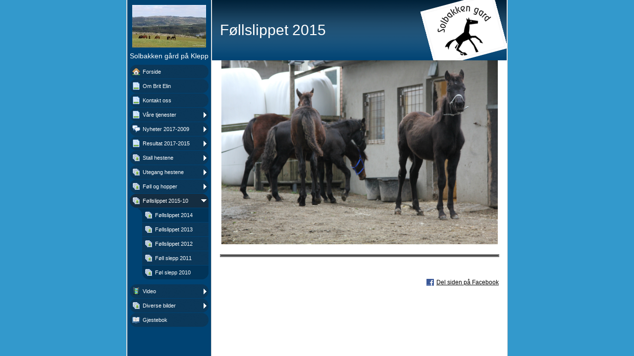

--- FILE ---
content_type: text/html
request_url: http://solbakken-gard.com/115888512_70.html
body_size: 12914
content:

<!DOCTYPE HTML PUBLIC "-//W3C//DTD HTML 4.01 Transitional//EN" "http://www.w3.org/TR/html4/loose.dtd">
<html class="fullHeight" lang="nb-NO" dir="ltr">
	<head>
		<title>F&#248;llslippet 2015-10 - www.solbakken-gard.com</title>
			<meta http-equiv="content-type" content="text/html;charset=UTF-8">
		<meta http-equiv="Pragma" content="no-cache">
		<meta http-equiv="Expires" content="-1">
		<meta http-equiv="imagetoolbar" content="no">
		
        <link rel="canonical" href="http://www.solbakken-gard.com/115888512?i=111858218">
		
		
        











<link rel="manifest" href="/manifest.json">
<link rel="yandex-tableau-widget" href="/yandex-browser-manifest.json">

		
		<meta content="123hjemmeside.no" property="og:site_name"><meta content="images/i287104489241629226._szw1280h1280__1.jpg" property="og:image:url"><meta content="1280" property="og:image:width"><meta content="1280" property="og:image:height"><meta content="F&amp;#248;llslippet 2015-10 - www.solbakken-gard.com" property="og:description">
				<meta name="description" content="F&amp;#248;llslippet 2015-10 - www.solbakken-gard.com">		

		<link rel="image_src" href="images/i287104489241629286._szt5_.jpg">

		<link rel="stylesheet" type="text/css" media="all" href="css/global.css">
<link rel="stylesheet" type="text/css" media="all" href="CssForwarder_2.css">
<!--[if lt IE 7]>
<link rel="stylesheet" type="text/css" media="all" href="/userpages/pages/CssForwarder.css?location=root&amp;style=stdButton_ie6.css&amp;version=1.1.0" />
<![endif]-->
<link rel="stylesheet" type="text/css" media="all" href="CssForwarder_1.css">
<link rel="stylesheet" type="text/css" media="all" href="CssForwarder_4.css">
<!--[if lt IE 7]>
<link rel="stylesheet" type="text/css" media="all" href="/userpages/pages/CssForwarder.css?location=userpages&amp;style=usermenu_rounded_ie6.css&amp;version=1.1.0" />
<![endif]-->
<!--[if lt IE 8]>
<link rel="stylesheet" type="text/css" media="all" href="/userpages/pages/CssForwarder.css?location=userpages&amp;style=usermenu_ie7.css&amp;version=1.1.0" />
<![endif]-->
<link rel="stylesheet" type="text/css" media="all" href="CssForwarder.css">
<link rel="stylesheet" type="text/css" media="print" href="css/print.css">
<link rel="stylesheet" type="text/css" media="all" href="css/jquery.fancybox-2.1.5.css">
<link rel="stylesheet" type="text/css" media="all" href="css/player.css">
<link rel="stylesheet" type="text/css" media="all" href="DynamicBackground.css">
<link rel="stylesheet" type="text/css" media="all" href="CssForwarder_5.css">
<link rel="stylesheet" type="text/css" media="all" href="usercss.css">
<link rel="stylesheet" type="text/css" media="all" href="css/photoalbum_show.css">
<link rel="stylesheet" type="text/css" media="all" href="css/pagecomments.css">
<!--[if lt IE 7]>
<link rel="stylesheet" type="text/css" media="all" href="/c/css/pagecomments_ie6.css?_v=2ecfc6a1c53ae2bd0b8618296712ca55" />
<![endif]-->
<link rel="stylesheet" type="text/css" media="all" href="CssForwarder_10.css">

		<script type="text/javascript" src="js/jquery-1.6.1.min.js"></script>
<script type="text/javascript" src="js/jquery-migrate-1.2.1.min.js"></script>
<script type="text/javascript" src="js/simplesite.util.browserdetect.js"></script>
<script type="text/javascript" src="js/simplesite.util.email.js"></script>
<script type="text/javascript" src="js/public-1.4.0.js"></script>
<!--[if lt IE 7]>
<script type="text/javascript" src="/css/unitpngfix-1.0.2.jsx"></script>
<![endif]-->
<script type="text/javascript" src="js/userpages_showpage.js"></script>
<script type="text/javascript" src="js/jquery.fancybox.pack-2.1.5.js"></script>
<script type="text/javascript" src="js/photoalbum_show.js"></script>
<script type="text/javascript" src="js/modernizr-custom.js"></script>
<script type="text/javascript" src="js/carouselhelper.js"></script>
<script type="text/javascript" src="js/jssor.slider.min.js"></script>
<script type="text/javascript" src="js/jquery.cycle-2.6.3.js"></script>
<script type="text/javascript" src="js/pagecomments.js"></script>
<script type="text/javascript" src="js/slideShow-1.0.0.js"></script>

		
	</head>
	<body bgcolor="white" topmargin="0" leftmargin="0" marginheight="0" marginwidth="0" onload="InitOnLoad()" class="fullHeight">  
	<form method="post" action="/userPages/pages/ShowPage.aspx" id="Form1" class="fullHeight">
<div class="aspNetHidden">
<input type="hidden" name="__VIEWSTATE" id="__VIEWSTATE" value="/wEPDwUKMTY2NDEzMjMwNA8WBB4LUmVxdWVzdERhdGEyrQ4AAQAAAP////[base64]///8vZWxrLmhwLlRlbXBsYXRlSW50ZXJmYWNlTGlicmFyeS5IYW5kbGluZ09wdGlvbnMBAAAAB3ZhbHVlX18AEAQAAAAAAAAAAAAAAAAq0qoGAP///////////////[base64]/////D2QCAg9kFgZmDxUBAGQCAQ9kFgRmDxUCDm1lbnVpdGVtX2JsYW5rAGQCAQ8VAQxPbSBCcml0IEVsaW5kAgMPFgIfBgL/////D2QCAw9kFgZmDxUBAGQCAQ9kFgRmDxUCDm1lbnVpdGVtX2JsYW5rAGQCAQ8VAQtLb250YWt0IG9zc2QCAw8WAh8GAv////8PZAIED2QWBmYPFQEAZAIBD2QWBGYPFQIObWVudWl0ZW1fYmxhbmsGY2xvc2VkZAIBDxUBE1YmIzIyOTtyZSB0amVuZXN0ZXJkAgMPFgIfBgL/////D2QCBQ9kFgZmDxUBAGQCAQ9kFgRmDxUCDW1lbnVpdGVtX2Jsb2cGY2xvc2VkZAIBDxUBEU55aGV0ZXIgMjAxNy0yMDA5ZAIDDxYCHwYC/////w9kAgYPZBYGZg8VAQBkAgEPZBYEZg8VAhVtZW51aXRlbV9zdGFuZGFyZHBhZ2UGY2xvc2VkZAIBDxUBElJlc3VsdGF0IDIwMTctMjAxNWQCAw8WAh8GAv////8PZAIHD2QWBmYPFQEAZAIBD2QWBGYPFQITbWVudWl0ZW1fcGhvdG9hbGJ1bQZjbG9zZWRkAgEPFQENU3RhbGwgaGVzdGVuZWQCAw8WAh8GAv////8PZAIID2QWBmYPFQEAZAIBD2QWBGYPFQITbWVudWl0ZW1fcGhvdG9hbGJ1bQZjbG9zZWRkAgEPFQEPVXRlZ2FuZyBoZXN0ZW5lZAIDDxYCHwYC/////w9kAgkPZBYGZg8VAQBkAgEPZBYEZg8VAhNtZW51aXRlbV9waG90b2FsYnVtBmNsb3NlZGQCAQ8VARNGJiMyNDg7bGwgb2cgaG9wcGVyZAIDDxYCHwYC/////[base64]/////w9kAgwPZBYGZg8VAQBkAgEPZBYEZg8VAhNtZW51aXRlbV9waG90b2FsYnVtBmNsb3NlZGQCAQ8VAQ5EaXZlcnNlIGJpbGRlcmQCAw8WAh8GAv////8PZAIND2QWBmYPFQEObWVudV9sYXN0X2l0ZW1kAgEPZBYEZg8VAhJtZW51aXRlbV9ndWVzdGJvb2sAZAIBDxUBCUdqZXN0ZWJva2QCAw8WAh8GAv////[base64]/[base64]/[base64]/[base64]/[base64]/[base64]/[base64]/[base64]/[base64]/[base64]/[base64]/[base64]/[base64]/[base64]/[base64]/[base64]/[base64]/[base64]/[base64]/[base64]/[base64]/[base64]/[base64]/[base64]/[base64]/[base64]/[base64]/[base64]/[base64]/[base64]/[base64]/[base64]/[base64]/[base64]/[base64]/[base64]/[base64]/[base64]">
</div>

		
		
		
		<div id="wrapper" class="wrapper fullHeight">
			<div class="centerPage fullHeight">
				<table id="centerTable" border="0" cellspacing="0" cellpadding="0" height="100%">
				<tr>
					<td class="fullHeight" valign="top">
						<table width="770" height="100%" border="0" cellspacing="0" cellpadding="0">
							<tr>
								<td id="centerTableContentCell" class="fullHeight" valign="top">
									<table id="centerTableContentTable" width="770" border="0" bgcolor="white" cellspacing="0" cellpadding="0" height="100%">
									<tr>
										<td valign="top" bgcolor="#cccccc" width="1"><img src="images/1x1pix_trans.gif" alt width="1" height="1" border="0"></td>
										<td valign="top" bgcolor="white" width="1"><img src="images/1x1pix_trans.gif" alt width="1" height="1" border="0"></td>
										
<td class="noprint" valign="top" bgcolor="004373" width="169">
<div class="menuPlace user_menu_container ">
		<div id="menutop">
		<img class="cmppicture" style="position: relative; top: 0; left: 0;" name="menu1_menupicture" id="menu1_menupicture" src="images/i287104489172334713._szw149h112_.jpg" border="0" align="top">
		
		<div class="menuTxt oneLineSpace"><span id="menu1_lbTitle">Solbakken g&#229;rd p&#229; Klepp</span></div></div>
		
	<ul>

	<li class="menu_first_item">
<div class="menuitem_frontpage"><a class href="26674141.html"><span class="text_holder"><span>Forside</span></span></a></div>
	
	</li>

	<li class>
<div class="menuitem_blank"><a class href="26674149.html"><span class="text_holder"><span>Om Brit Elin</span></span></a></div>
	
	</li>

	<li class>
<div class="menuitem_blank"><a class href="26674150.html"><span class="text_holder"><span>Kontakt oss</span></span></a></div>
	
	</li>

	<li class>
<div class="menuitem_blank"><a class="closed" href="26674152.html"><span class="text_holder"><span>V&#229;re tjenester</span></span></a></div>
	
	</li>

	<li class>
<div class="menuitem_blog"><a class="closed" href="115888514.html"><span class="text_holder"><span>Nyheter 2017-2009</span></span></a></div>
	
	</li>

	<li class>
<div class="menuitem_standardpage"><a class="closed" href="115888516.html"><span class="text_holder"><span>Resultat 2017-2015</span></span></a></div>
	
	</li>

	<li class>
<div class="menuitem_photoalbum"><a class="closed" href="26674142.html"><span class="text_holder"><span>Stall hestene</span></span></a></div>
	
	</li>

	<li class>
<div class="menuitem_photoalbum"><a class="closed" href="26674156.html"><span class="text_holder"><span>Utegang hestene</span></span></a></div>
	
	</li>

	<li class>
<div class="menuitem_photoalbum"><a class="closed" href="325523412.html"><span class="text_holder"><span>F&#248;ll og hopper</span></span></a></div>
	
	</li>

	<li class=" menu_selected_opened_item">
<div class="menuitem_photoalbum"><a class="opened" href="115888512.html"><span class="text_holder"><span>F&#248;llslippet 2015-10</span></span></a></div>
	
		<ul>
		<li class="submenu_first_item">
<div class="menuitem_photoalbum"><a class href="67685295.html"><span class="text_holder"><span>F&#248;llslippet 2014</span></span></a></div></li><li class>
<div class="menuitem_photoalbum"><a class href="53170808.html"><span class="text_holder"><span>F&#248;llslippet 2013</span></span></a></div></li><li class>
<div class="menuitem_photoalbum"><a class href="44306535.html"><span class="text_holder"><span>F&#248;llslippet 2012</span></span></a></div></li><li class>
<div class="menuitem_photoalbum"><a class href="26674172.html"><span class="text_holder"><span>F&#248;ll slepp 2011</span></span></a></div></li><li class="submenu_last_item">
<div class="menuitem_photoalbum"><a class href="33822502.html"><span class="text_holder"><span>F&#248;l slepp 2010</span></span></a></div></li>
		</ul>
		
	</li>

	<li class>
<div class="menuitem_videopage"><a class="closed" href="26674148.html"><span class="text_holder"><span>Video</span></span></a></div>
	
	</li>

	<li class>
<div class="menuitem_photoalbum"><a class="closed" href="26674160.html"><span class="text_holder"><span>Diverse bilder</span></span></a></div>
	
	</li>

	<li class="menu_last_item">
<div class="menuitem_guestbook"><a class href="26674143.html"><span class="text_holder"><span>Gjestebok</span></span></a></div>
	
	</li>

	</ul>

		


		
		<table>
            <tr align="left"> 
                
              <td align="left">
              
              <style> 
                    .imgbottombanner 
                    {
                        display: block;
                        height: 49px;
                        width: 149px;
                        background-image: url('images/nb-NO_logo-banner-dark.png');
                    }
                </style>
              </td>
            </tr>
		</table>

		

	

	


	</div>
</td>
					
										

<!-- <div id="_ctl0_thumbs">
	 -->

				<!-- hot part start -->
				<td valign="top" bgcolor="#cccccc" width="1"><img src="images/1x1pix_trans_3.gif" alt width="1" height="1" border="0"></td>
				<td valign="top" bgcolor="white" width="1"><img src="images/1x1pix_trans_3.gif" alt width="1" height="1" border="0"></td>


				<td valign="top" class="tmpMain user_content user_content_lightbg ">
				<!-- content start -->
						<div class="tmpMainBox">
						<div class="user_top">
							<div class="div_outer">
								<div id="_ctl0_pnlAlbumHeaderEnableShow" class="div_middle">
		
									<h1 class="div_inner user_title">
										F&#248;llslippet 2015
									</h1>
								
	</div>
																		
							</div>
							<div class="user_top_bg"></div>
							<div class="user_top_image"></div>
						</div>							
						


								<!-- dont touch start -->
								
	
	

    <table width="100%" border="0" cellspacing="0" cellpadding="0">
      <tr>
        <td align="center">
			<div id="_ctl0_albumSingleImage1_usrSlideShow1_pnlSlide" class="invisible">
		
  <input name="_ctl0:albumSingleImage1:usrSlideShow1:ImagesList" type="hidden" id="_ctl0_albumSingleImage1_usrSlideShow1_ImagesList" class="slideshowlist" value="111857923#*#111857925#*#111857929#*#111857932#*#111857937#*#111857938#*#111857940#*#111857941#*#111857944#*#111857950#*#111857955#*#111857961#*#111857966#*#111857971#*#111857974#*#111857976#*#111857982#*#111857987#*#111857992#*#111857998#*#111858002#*#111858006#*#111858010#*#111858011#*#111858012#*#111858016#*#111858017#*#111858018#*#111858020#*#111858023#*#111858026#*#111858028#*#111858029#*#111858032#*#111858034#*#111858035#*#111858038#*#111858041#*#111858043#*#111858045#*#111858048#*#111858053#*#111858056#*#111858058#*#111858059#*#111858062#*#111858066#*#111858067#*#111858069#*#111858070#*#111858072#*#111858077#*#111858081#*#111858087#*#111858091#*#111858093#*#111858095#*#111858098#*#111858101#*#111858104#*#111858105#*#111858107#*#111858110#*#111858115#*#111858118#*#111858120#*#111858122#*#111858127#*#111858130#*#111858134#*#111858137#*#111858140#*#111858141#*#111858142#*#111858143#*#111858146#*#111858149#*#111858153#*#111858156#*#111858157#*#111858164#*#111858166#*#111858176#*#111858186#*#111858192#*#111858200#*#111858206#*#111858214#*#111858218#*#111858224#*#111858230#*#111858233#*#111858236#*#111858238#*#111858240#*#111858243#*#111858245#*#111858249#*#111858253#*#111858255#*#111858257#*#111858260#*#111858263#*#111858264#*#111858270#*#111858273#*#111858278">
  <input name="_ctl0:albumSingleImage1:usrSlideShow1:SizesList" type="hidden" id="_ctl0_albumSingleImage1_usrSlideShow1_SizesList" class="slideshowsizeslist" value="1280x853#*#1280x853#*#1280x853#*#1280x853#*#1280x853#*#1280x853#*#1280x853#*#1280x853#*#1280x853#*#1280x853#*#1280x853#*#1280x853#*#1280x853#*#1280x853#*#1280x853#*#1280x853#*#1280x853#*#1280x853#*#1280x853#*#1280x853#*#1280x853#*#1280x853#*#1280x853#*#1280x853#*#1280x853#*#1280x853#*#1280x853#*#1280x853#*#1280x853#*#1280x853#*#1280x853#*#1280x853#*#1280x853#*#1280x853#*#1280x853#*#1280x853#*#1280x853#*#1280x853#*#1280x853#*#1280x853#*#1280x853#*#1280x853#*#1280x853#*#1280x853#*#1280x853#*#1280x853#*#1280x853#*#1280x853#*#1280x853#*#1280x853#*#1280x853#*#1280x853#*#1280x853#*#1280x853#*#1280x853#*#1280x853#*#1280x853#*#1280x853#*#1280x853#*#1280x853#*#1280x853#*#1280x853#*#1280x853#*#1280x853#*#1280x853#*#1280x853#*#1280x853#*#1280x853#*#1280x853#*#1280x853#*#1280x853#*#1280x853#*#1280x853#*#1280x853#*#1280x853#*#1280x853#*#1280x853#*#1280x853#*#1280x853#*#1280x853#*#1280x853#*#1280x853#*#1280x853#*#1280x853#*#1280x853#*#1280x853#*#1280x853#*#1280x853#*#1280x853#*#1280x853#*#1280x853#*#1280x853#*#1280x853#*#1280x853#*#1280x853#*#1280x853#*#1280x853#*#1280x853#*#1280x853#*#1280x853#*#1280x853#*#1280x853#*#1280x853#*#1280x853#*#1280x853#*#1280x853#*#1280x853">
  <input name="_ctl0:albumSingleImage1:usrSlideShow1:UrlsList" type="hidden" id="_ctl0_albumSingleImage1_usrSlideShow1_UrlsList" class="slideshowurllist" value="images/i287104489241628931._szw1280h1280_.jpg#*#images/i287104489241628933._szw1280h1280_.jpg#*#images/i287104489241628937._szw1280h1280_.jpg#*#images/i287104489241628940._szw1280h1280_.jpg#*#images/i287104489241628945._szw1280h1280_.jpg#*#images/i287104489241628946._szw1280h1280_.jpg#*#images/i287104489241628948._szw1280h1280_.jpg#*#images/i287104489241628949._szw1280h1280_.jpg#*#images/i287104489241628952._szw1280h1280_.jpg#*#images/i287104489241628958._szw1280h1280_.jpg#*#images/i287104489241628963._szw1280h1280_.jpg#*#images/i287104489241628969._szw1280h1280_.jpg#*#images/i287104489241628974._szw1280h1280_.jpg#*#images/i287104489241628979._szw1280h1280_.jpg#*#images/i287104489241628982._szw1280h1280_.jpg#*#images/i287104489241628984._szw1280h1280_.jpg#*#images/i287104489241628990._szw1280h1280_.jpg#*#images/i287104489241628995._szw1280h1280_.jpg#*#images/i287104489241629000._szw1280h1280_.jpg#*#images/i287104489241629006._szw1280h1280_.jpg#*#images/i287104489241629010._szw1280h1280_.jpg#*#images/i287104489241629014._szw1280h1280_.jpg#*#images/i287104489241629018._szw1280h1280_.jpg#*#images/i287104489241629019._szw1280h1280_.jpg#*#images/i287104489241629020._szw1280h1280_.jpg#*#images/i287104489241629024._szw1280h1280_.jpg#*#images/i287104489241629025._szw1280h1280_.jpg#*#images/i287104489241629026._szw1280h1280_.jpg#*#images/i287104489241629028._szw1280h1280_.jpg#*#images/i287104489241629031._szw1280h1280_.jpg#*#images/i287104489241629034._szw1280h1280_.jpg#*#images/i287104489241629036._szw1280h1280_.jpg#*#images/i287104489241629037._szw1280h1280_.jpg#*#images/i287104489241629040._szw1280h1280_.jpg#*#images/i287104489241629042._szw1280h1280_.jpg#*#images/i287104489241629043._szw1280h1280_.jpg#*#images/i287104489241629046._szw1280h1280_.jpg#*#images/i287104489241629049._szw1280h1280_.jpg#*#images/i287104489241629051._szw1280h1280_.jpg#*#images/i287104489241629053._szw1280h1280_.jpg#*#images/i287104489241629056._szw1280h1280_.jpg#*#images/i287104489241629061._szw1280h1280_.jpg#*#images/i287104489241629064._szw1280h1280_.jpg#*#images/i287104489241629066._szw1280h1280_.jpg#*#images/i287104489241629067._szw1280h1280_.jpg#*#images/i287104489241629070._szw1280h1280_.jpg#*#images/i287104489241629074._szw1280h1280_.jpg#*#images/i287104489241629075._szw1280h1280_.jpg#*#images/i287104489241629077._szw1280h1280_.jpg#*#images/i287104489241629078._szw1280h1280_.jpg#*#images/i287104489241629080._szw1280h1280_.jpg#*#images/i287104489241629085._szw1280h1280_.jpg#*#images/i287104489241629089._szw1280h1280_.jpg#*#images/i287104489241629095._szw1280h1280_.jpg#*#images/i287104489241629099._szw1280h1280_.jpg#*#images/i287104489241629101._szw1280h1280_.jpg#*#images/i287104489241629103._szw1280h1280_.jpg#*#images/i287104489241629106._szw1280h1280_.jpg#*#images/i287104489241629109._szw1280h1280_.jpg#*#images/i287104489241629112._szw1280h1280_.jpg#*#images/i287104489241629113._szw1280h1280_.jpg#*#images/i287104489241629115._szw1280h1280_.jpg#*#images/i287104489241629118._szw1280h1280_.jpg#*#images/i287104489241629123._szw1280h1280_.jpg#*#images/i287104489241629126._szw1280h1280_.jpg#*#images/i287104489241629128._szw1280h1280_.jpg#*#images/i287104489241629130._szw1280h1280_.jpg#*#images/i287104489241629135._szw1280h1280_.jpg#*#images/i287104489241629138._szw1280h1280_.jpg#*#images/i287104489241629142._szw1280h1280_.jpg#*#images/i287104489241629145._szw1280h1280_.jpg#*#images/i287104489241629148._szw1280h1280_.jpg#*#images/i287104489241629149._szw1280h1280_.jpg#*#images/i287104489241629150._szw1280h1280_.jpg#*#images/i287104489241629151._szw1280h1280_.jpg#*#images/i287104489241629154._szw1280h1280_.jpg#*#images/i287104489241629157._szw1280h1280_.jpg#*#images/i287104489241629161._szw1280h1280_.jpg#*#images/i287104489241629164._szw1280h1280_.jpg#*#images/i287104489241629165._szw1280h1280_.jpg#*#images/i287104489241629172._szw1280h1280_.jpg#*#images/i287104489241629174._szw1280h1280_.jpg#*#images/i287104489241629184._szw1280h1280_.jpg#*#images/i287104489241629194._szw1280h1280_.jpg#*#images/i287104489241629200._szw1280h1280_.jpg#*#images/i287104489241629208._szw1280h1280_.jpg#*#images/i287104489241629214._szw1280h1280_.jpg#*#images/i287104489241629222._szw1280h1280_.jpg#*#images/i287104489241629226._szw1280h1280_.jpg#*#images/i287104489241629232._szw1280h1280_.jpg#*#images/i287104489241629238._szw1280h1280_.jpg#*#images/i287104489241629241._szw1280h1280_.jpg#*#images/i287104489241629244._szw1280h1280_.jpg#*#images/i287104489241629246._szw1280h1280_.jpg#*#images/i287104489241629248._szw1280h1280_.jpg#*#images/i287104489241629251._szw1280h1280_.jpg#*#images/i287104489241629253._szw1280h1280_.jpg#*#images/i287104489241629257._szw1280h1280_.jpg#*#images/i287104489241629261._szw1280h1280_.jpg#*#images/i287104489241629263._szw1280h1280_.jpg#*#images/i287104489241629265._szw1280h1280_.jpg#*#images/i287104489241629268._szw1280h1280_.jpg#*#images/i287104489241629271._szw1280h1280_.jpg#*#images/i287104489241629272._szw1280h1280_.jpg#*#images/i287104489241629278._szw1280h1280_.jpg#*#images/i287104489241629281._szw1280h1280_.jpg#*#images/i287104489241629286._szw1280h1280_.jpg">
  <input name="_ctl0:albumSingleImage1:usrSlideShow1:TitlesList" type="hidden" id="_ctl0_albumSingleImage1_usrSlideShow1_TitlesList" class="slideshowtitleslist" value="#*##*##*##*#Orphan Black u. Down Under#*#Orphan Black u. Down Under#*#Varenne Hangover e. Varenne u. It&amp;#39;s Over Hanover#*#Varenne Hangover e. Varenne u. It&amp;#39;s Over Hanover#*#Varenne Hangover e. Varenne u. It&amp;#39;s Over Hanover#*#Varenne Hangover e. Varenne u. It&amp;#39;s Over Hanover#*##*##*##*##*##*#Varenne Hangover e. Varenne u. It&amp;#39;s Over Hanover#*##*#Varenne Hangover e. Varenne u. It&amp;#39;s Over Hanover#*##*##*##*#Varenne Hangover e. Varenne u. It&amp;#39;s Over Hanover#*#Varenne Hangover e. Varenne u. It&amp;#39;s Over Hanover#*##*##*##*##*#Varenne Hangover e. Varenne u. It&amp;#39;s Over Hanover#*##*##*##*##*##*#Varenne Hangover e. Varenne u. It&amp;#39;s Over Hanover#*##*##*##*##*#Varenne Hangover e. Varenne u. It&amp;#39;s Over Hanover#*#Varenne Hangover e. Varenne u. It&amp;#39;s Over Hanover#*##*##*#Piccadilly O. e. Muscle Massive u. Intricate Eleven L.#*##*##*#Orphan Black u. Down Under og Piccadilly O. e. Muscle Massive u. Intricate Eleven L.#*##*##*##*##*##*#Piccadilly O. e. Muscle Massive u. Intricate Eleven L.#*#Piccadilly O. e. Muscle Massive u. Intricate Eleven L.#*#Piccadilly O. e. Muscle Massive u. Intricate Eleven L.#*##*##*#Sahara Breeze e. Muscle Massive u. Cina Palema og Victorius e. John Paul&amp;#39;s Legacy u. Missy#*#T&amp;#248;nder &amp;#216;.K. e. Bork Odin u. Tripsi &amp;#216;.K.#*#Orphan Black u. Down Under#*#Piccadilly O. e. Muscle Massive u. Intricate Eleven L.#*#Ros Son e. Tekno Odin u. Nordli Svarta og Art Nefertitti e. Tekno Odin u. Alm Tana#*#Piccadilly O. e. Muscle Massive u. Intricate Eleven L.#*#Varenne Hangover e. Varenne u. It&amp;#39;s Over Hanover#*##*#Sahara Breeze og Celestic Blaze i front#*#Nordsj&amp;#248; Odin e. Tekno Odin u. Nordli Vinni#*#Art Nefertitti e. Tekno Odin u. Alm Tana#*##*#Varenne Hangover e. Varenne u. It&amp;#39;s Over Hanover og Nordsj&amp;#248; Odin e. Tekno Odin u. Nordli Vinni#*##*#Nordsj&amp;#248; Odin e. Tekno Odin u. Nordli Vinni#*#Piccadilly O. e. Muscle Massive u. Intricate Eleven L.#*##*##*##*##*##*##*##*##*#Sahara Breeze e. Muscle Massive u. Cina Palema#*#Frk. Sjur e. Tekno Odin u. Steggsjura og Celestic Blaze e. John Paul&amp;#39;s Legacy u. Sea Bird Laday#*#Orphan Black u. Down Under#*#Nordsj&amp;#248; Odin e. Tekno Odin u. Nordli Vinni#*#Nordsj&amp;#248; Odin e. Tekno Odin u. Nordli Vinni#*#Nordsj&amp;#248; Odin e. Tekno Odin u. Nordli Vinni#*#Nordsj&amp;#248; Odin e. Tekno Odin u. Nordli Vinni#*#Orphan Black u. Down Under#*##*#Orphan Black u. Down Under#*##*#Orphan Black u. Down Under#*##*##*##*##*#Ros Vilja e. Lome Elden u. Art Rau Alma#*#Frk. Sjur e. Tekno Odin u. Steggsjura#*#T&amp;#248;nder &amp;#216;.K. e. Bork Odin u. Tripsi &amp;#216;.K.#*#Nordsj&amp;#248; Odin e. Tekno Odin u. Nordli Vinni#*##*##*##*##*#Sahara Breeze e. Muscle Massive u. Cina Palema og Victorius e. John Paul&amp;#39;s Legacy u. Missy#*#Victorius e. John Paul&amp;#39;s Legacy u. Missy#*#Piccadilly O. e. Muscle Massive u. Intricate Eleven L.">
  <input name="_ctl0:albumSingleImage1:usrSlideShow1:CurrentImage" type="hidden" id="_ctl0_albumSingleImage1_usrSlideShow1_CurrentImage" class="slideshowcurrentimage" value="111858218">
  <input name="_ctl0:albumSingleImage1:usrSlideShow1:Delimiter" type="hidden" id="_ctl0_albumSingleImage1_usrSlideShow1_Delimiter" class="slideshowdelimiter" value="#*#">

	</div>

<div id="_ctl0_albumSingleImage1_usrSlideShow1_pnlNewSlideShow" class="pnlNewSlideShow">
		
	<div id="slideshowContainer" class="slideshowContainer"></div>
	<div id="imageDescription" class="imageDescription"></div>

	</div>



<div id="allBubbles">
   
      
      
    
      
      
    
      
      
    
      
      
    
      
      
    
      
      
    
      
      
    
      
      
    
      
      
    
      
      
    
      
      
    
      
      
    
      
      
    
      
      
    
      
      
    
      
      
    
      
      
    
      
      
    
      
      
    
      
      
    
      
      
    
      
      
    
      
      
    
      
      
    
      
      
    
      
      
    
      
      
    
      
      
    
      
      
    
      
      
    
      
      
    
      
      
    
      
      
    
      
      
    
      
      
    
      
      
    
      
      
    
      
      
    
      
      
    
      
      
    
      
      
    
      
      
    
      
      
    
      
      
    
      
      
    
      
      
    
      
      
    
      
      
    
      
      
    
      
      
    
      
      
    
      
      
    
      
      
    
      
      
    
      
      
    
      
      
    
      
      
    
      
      
    
      
      
    
      
      
    
      
      
    
      
      
    
      
      
    
      
      
    
      
      
    
      
      
    
      
      
    
      
      
    
      
      
    
      
      
    
      
      
    
      
      
    
      
      
    
      
      
    
      
      
    
      
      
    
      
      
    
      
      
    
      
      
    
      
      
    
      
      
    
      
      
    
      
      
    
      
      
    
      
      
    
      
      
    
      
      
    
      
      
    
      
      
    
      
      
    
      
      
    
      
      
    
      
      
    
      
      
    
      
      
    
      
      
    
      
      
    
      
      
    
      
      
    
      
      
    
      
      
    
      
      
    
      
      
    
      
      
    
      
      
    
      
      
    
      
      
     
</div>

        </td>
      </tr>     
    </table>   


                                 
								<!-- dont touch end -->
							<div class="user_divider_box"><div class="user_divider"></div></div>
							

<!-- comments box -->

<a id="_ctl0__ctl0_lnkCommentAnchor" name="comments"></a>
<div class="userpages_comments_container">
	<div class="like_share_page">
		
		
		    <span class="share_link"><a href="userpages/pages/controls/#" id="_ctl0__ctl0_htmShareThisOn">Del siden p&#229; Facebook</a></span>
		
		<div class="clear_float"></div>
	</div>

</div>
<input name="_ctl0:_ctl0:htmPostUrl" type="hidden" id="_ctl0__ctl0_htmPostUrl" class="post_url">
<input name="_ctl0:_ctl0:htmPageId" type="hidden" id="_ctl0__ctl0_htmPageId" class="page_id">
<input name="_ctl0:_ctl0:htmPageItemId" type="hidden" id="_ctl0__ctl0_htmPageItemId" class="page_item_id">
<input name="_ctl0:_ctl0:htmCommentsShape" type="hidden" id="_ctl0__ctl0_htmCommentsShape" class="comments_shape">
<input name="_ctl0:_ctl0:hidCbFailMessage" type="hidden" id="_ctl0__ctl0_hidCbFailMessage" class="callbackfailure" value="Dessverre har det oppstått en teknisk feil. Prøv gjerne igjen senere.">
<!-- comments box end -->
							</div>
					
				<!-- content end -->
				</td><td valign="top" bgcolor="white" width="1"></td>
				<td valign="top" bgcolor="#cccccc" width="1"><img src="images/1x1pix_trans_3.gif" alt width="1" height="1" border="0"></td>
<!-- 
</div> -->
<!--  -->


									</tr>
									</table>
								</td>
								<td align="center" valign="top" height="100%" width="1">
									
								</td>
							</tr>
						</table>
					</td>
				</tr>
				</table>
			</div>
			<div class="bannerPosition" id="bannerPos">
				<table width="169" height="100%" border="0" cellspacing="0" cellpadding="0">
					<tr>
						<td align="center" valign="top">
							
						</td>
					</tr>
				</table>
			</div>	
		</div>
		
		
		
		
	
<div class="aspNetHidden">

	<input type="hidden" name="__VIEWSTATEGENERATOR" id="__VIEWSTATEGENERATOR" value="A78E5B41">
	<input type="hidden" name="__EVENTVALIDATION" id="__EVENTVALIDATION" value="/wEdAAwXtnkU5IgLMKeO2axg90nhgTHzJtvKA/rZXocAF7njCf0KX8xJ+rt8qGqngqbMrB38NpGaN5XlCn5JMqstv/EVLVEnapAONDPoUraf6Kc4Q2ozJDTRs2K/h0EnMSFPRaBvHdQE/JsW1m0tw5mPUovXrbeQdJdC6ShGGui8+vyhhS84cHt2CrtFxSb1pOw7mi27rCo++2QZIP+LHjL66Hj90nXNSgXPSKAsL6H6J49OTuwW9JoI40v425D/l6t4g6/s9dkjbwnYQI9+mG71w7vHfWV+pA==">
</div></form>
	
	<script type="text/javascript" src="js/webshopHideMenuItems.js"></script></body>
</html>


--- FILE ---
content_type: text/css
request_url: http://solbakken-gard.com/CssForwarder_5.css
body_size: 1268
content:

.tmpMain{
	font-family: "Trebuchet MS", Tahoma, Geneva, Arial, Helvetica, sans-serif;	
	font-size:16px;
	text-align:center;
	width: 595px;
}

.tmpMainTop{
	background-repeat:no-repeat;
	margin: 0px 0px 0px 0px; 
	padding: 0px 0px 0px 0px;	
	text-align:center;
    height:122px;
    border-bottom:solid 1px #ffffff;
    overflow:hidden;
}


.tmpMainPicBox{
	width:595px; margin-top:17px;
}

.tmpMainPicSubBox{
	padding:0 16px;
}


.tmpMainTitle{
	font-size: 32px;
	font-weight: normal;
	margin: 0;
	line-height: 1em;
}

.tmpMainRich{
	font-size: 16px;
	text-align:left;
}

.tmpMainDivider{
	height: 45px;
	margin: 0 0 0 0;
}

.img_pil_v_sort{
	background:url(images/pil_v_sort.gif) left center no-repeat;
	height:17px;
	display:block;
	padding-left: 12px;
	float:left;
}

.img_overview{
	background:url(images/overview.gif) left center no-repeat;
	height:17px;
	display:block;
	padding-left:30px;
	float:left;	
}

.img_startslideshow{
	background:url(images/startslideshow.gif) left center no-repeat;
	height:17px;
	display:block;
	padding-left:30px;
	float:right;	
}

.img_stopslideshow{
	background:url(images/stopslideshow.gif) left center no-repeat;
	height:17px;
	display:block;
	padding-left:30px;
	float:right;	
}

.img_pil_h_sort{
	background:url(images/pil_h_sort.gif) right center no-repeat;
	height:17px;
	display:block;
	padding-right: 12px;
	float:right;	
}

.img_sendphoto{
	background:url(images/sendphoto.gif) left center no-repeat;
	height:17px;
	display:block;
	padding-left:30px;
	float:left;	
	right:50%;
	position:relative;
}
.sendphoto_block{
	position:relative; float:left; left:50%;
}
/* business start */
td.business {
	color: #808080;	
	background: #E5E5E5; 
}

td.business .tmpTop{
	background-image:url(images/business_top.gif); 
}

td.business .tmpDivider {
	background: url(images/business_divider.gif) no-repeat;
}

td.business .tmpTitle{
	display:none;
	padding: 0px 0px 0px 0px;
}

td.business .tmpMainBox{
	font-size: 84%;
}
/* business end */

/* horse start */
td.horse{
	color: #a52a2a;	
	background: #FAE0B0; 
}

td.horse .tmpTop{
	background-image:url(images/horse_top.gif); 
}

td.horse .tmpDivider {
	background: url(images/horse_divider.gif) no-repeat;
}

td.horse .tmpTitle{
	display:none;
	padding: 0px 50px 0px 125px;
}

td.horse .tmpMainBox{
	font-size: 84%;
}
/* horse end */

/* princess start */
td.princess {
	color: #a52a2a;	
	background: #FECFD9; 
}

td.princess .tmpTop{
	background-image:url(images/princess_top.png); 
}

td.princess .tmpDivider {
	background: url(images/princess_divider.png) no-repeat;
}

td.princess .tmpTitle{
	display:none;
	padding: 0px 0px 0px 0px;
	font-size:36px;
}

td.princess .tmpMainBox{
	font-size: 84%;
}
/* princess end */

/* xmascookie start */
td.xmascookie {
	color: #FFF;	
	background: #d40000  url(images/xmascookie_mainbg.gif);

}

td.xmascookie .tmpTop{
	background-image:url(images/xmascookie_top.png); 
	border:0px;
}

td.xmascookie .tmpDivider {
	background: url(images/xmascookie_divider.png) no-repeat;
}

td.xmascookie .tmpTitle{
	padding: 0;
	text-align:center;
	display:inline-block;	
}

td.xmascookie .tmpOver{
	display:none;
	margin:5px 0 0 0 ;
	height:55px;
	line-height:55px;
	overflow:hidden;
	width:390px;
}

td.xmascookie .tmpTopBg{
	background: url(images/xmascookie_topbg.png) no-repeat;
	height:47px;
}

td.xmascookie .tmpBg{
	background-image:url(images/xmascookie_bg.png); 

}

td.xmascookie .tmpMainBox{
	font-size: 84%;
}
/* xmascookie end */

/* viking start */
td.viking {
	color: #FFF;	
	background: #c3af96 url(images/viking_mainbg.gif);
}

td.viking .tmpTop{
	background-image:url(images/viking_top.png); 
	border:0px;
}

td.viking .tmpDivider {
	background: url(images/viking_divider.png) no-repeat;
}

td.viking .tmpTitle{
	padding: 0;
	text-align:center;
	display:inline-block;	
}

td.viking .tmpOver{
	display:none;
	margin:10px 0 0 0 ;
	height:60px;
	overflow:hidden;
	width:480px;
	font-size:30px;
	color:#8c5921;
}

td.viking .tmpMainBox{
	font-size: 84%;
}
/* viking end */

/* user_skin start */
td.user_content .tmpMainBox{
	font-size: 84%;
}

.user_content_darkbg .img_pil_v_sort{
	background:url(images/pil_v_sort_light.gif) left center no-repeat;	
}
.user_content_darkbg .img_overview{
	background:url(images/overview_light.gif) left center no-repeat;
}
.user_content_darkbg .img_startslideshow{
	background:url(images/startslideshow_light.gif) left center no-repeat;
}
.user_content_darkbg .img_stopslideshow{
	background:url(images/stopslideshow_light.gif) left center no-repeat;
}
.user_content_darkbg .img_pil_h_sort{
	background:url(images/pil_h_sort_light.gif) right center no-repeat;
}
.user_content_darkbg .img_sendphoto{
	background:url(images/sendphoto_light.gif) left center no-repeat;
}
/* user_skin end */


/* comments count start */
.photo_container 
{
	position: relative;
	text-decoration: none;
}
.photo_comment_container 
{
	position: absolute;
	bottom: 7px; right: 2px;
	#bottom: 8px; #right: 5px;
	height: 20px;
	cursor: pointer; 
}
.photo_comment_container .left
{
	float: left;
	width: 5px; height: 20px;
	background: url(images/photo_item_comment_bubble.gif) no-repeat left top;
}
.photo_comment_container .right 
{
	float: left;
	height: 20px;
	padding-right: 5px;
	background: url(images/photo_item_comment_bubble.gif) no-repeat right top;
	color: #000; font-size: 11px; font-weight: bold; line-height: 16px; 
}
/* comments count end */